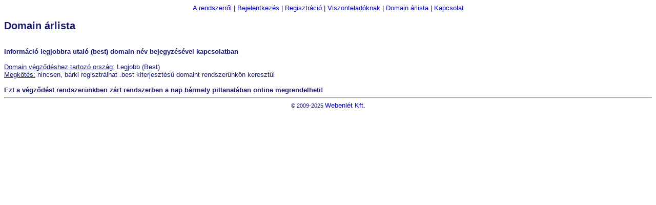

--- FILE ---
content_type: text/html; charset=UTF-8
request_url: https://domreg.webenlet.hu/domain.php?domain=best
body_size: 933
content:
<!DOCTYPE HTML PUBLIC "-//W3C//DTD HTML 4.01 Transitional//EN"
   "http://www.w3.org/TR/html4/loose.dtd">
<title></title>
<meta http-equiv="Content-Type" content="text/html; charset=utf-8">
<link rel="stylesheet" href="/style.css">
<body>
<script type="text/javascript" src="/wz_tooltip.js"></script>
<center>
<a href="index.php">A rendszerről</a> | <a href="bejelentkezes.php">Bejelentkezés</a> | <a href="regisztracio.php">Regisztráció</a> | <a href="viszonteladoknak.php">Viszonteladóknak</a> | <a href="domain.php">Domain árlista</a> | <a href="kapcsolat.php">Kapcsolat</a>
</center>
<h2>Domain árlista</h2>
<br>
<b>Információ legjobbra utaló (best) domain név bejegyzésével kapcsolatban</b><br>
<br><u>Domain végződéshez tartozó ország:</u> Legjobb (Best)
<br><u>Megkötés:</u> nincsen, bárki regisztrálhat .best kiterjesztésű domaint rendszerünkön keresztül  
<br><br><b>Ezt a végződést rendszerünkben zárt rendszerben a nap bármely pillanatában online megrendelheti!</b><br>
<hr>
<center><small>&copy; 2009-2025 <a href="http://www.webenlet.hu" target="_blank">Webenlét Kft.</a></small></center>
<script type="text/javascript">

  var _gaq = _gaq || [];
  _gaq.push(['_setAccount', 'UA-22312230-2']);
  _gaq.push(['_trackPageview']);

  (function() {
    var ga = document.createElement('script'); ga.type = 'text/javascript'; ga.async = true;
    ga.src = ('https:' == document.location.protocol ? 'https://ssl' : 'http://www') + '.google-analytics.com/ga.js';
    var s = document.getElementsByTagName('script')[0]; s.parentNode.insertBefore(ga, s);
  })();

</script>
</head>
</html>

--- FILE ---
content_type: text/css
request_url: https://domreg.webenlet.hu/style.css
body_size: 622
content:
body
	{
	color: #191970;
	font-family: Tahoma, Verdana, Arial, Helvetica, sans-serif;
	font-size: 13px;
	background-color: white;
	}
font.info
	{
	font-size: 18px;
	}
a:link,
a:active,
a:visited
	{
	font-family: Tahoma, Verdana, Arial, Helvetica, sans-serif;
	font-size: 13px;
	text-decoration: none;
	color: #0000CD;
	}

a:hover
	{
	color: #0000FF;
	font-size: 13px;
	text-decoration: underline;
	}

input,
textarea
	{
	font-family: Tahoma, Verdana, Arial, Helvetica, sans-serif;
	font-size: 12px;
	color: #26407D;
	border: 1px solid #26407D;
	padding: 3px 5px 0px 5px;
	background-color: #FFFFFF;
	}
td.head
	{
	font-weight: bold;
	color: #000080;
	background-color: #C0C0C0;
	text-align: center;
	}
td.data
	{
	color: #191970;
	background-color: #F5F5F5;
	}
td.info
	{
	color: #4169E1;
	background-color: #F5F5F5;
	}
select
	{
	color: #191970;
	font-family: Tahoma, Verdana, Arial, Helvetica, sans-serif;
	font-size: 12px;
	background-color: #FFFFFF;
	}
select option
	{
	background-color: #F5F5F5;
	}
div.hidden
	{
	display: none;
	}
tr:hover
	{
	background-color:#F5F5FF;
	}
td.break
	{
	word-break: break-all;
	}


.tooltip {
	position: relative;
	display: inline-block;
	border-bottom: 1px dotted black;
}

.tooltip .tooltiptext {
	visibility: hidden;
	width: 300px;
	background-color: black;
	color: #fff;
	text-align: center;
	border-radius: 6px;
	padding: 5px 0;
	position: absolute;
	z-index: 1;
	top: -5px;
	left: 110%;
}

.tooltip .tooltiptext::after {
	content: "";
	position: absolute;
	top: 30%;
	right: 100%;
	margin-top: -5px;
	border-width: 5px;
	border-style: solid;
	border-color: transparent black transparent transparent;
}
.tooltip:hover .tooltiptext {
	visibility: visible;
}